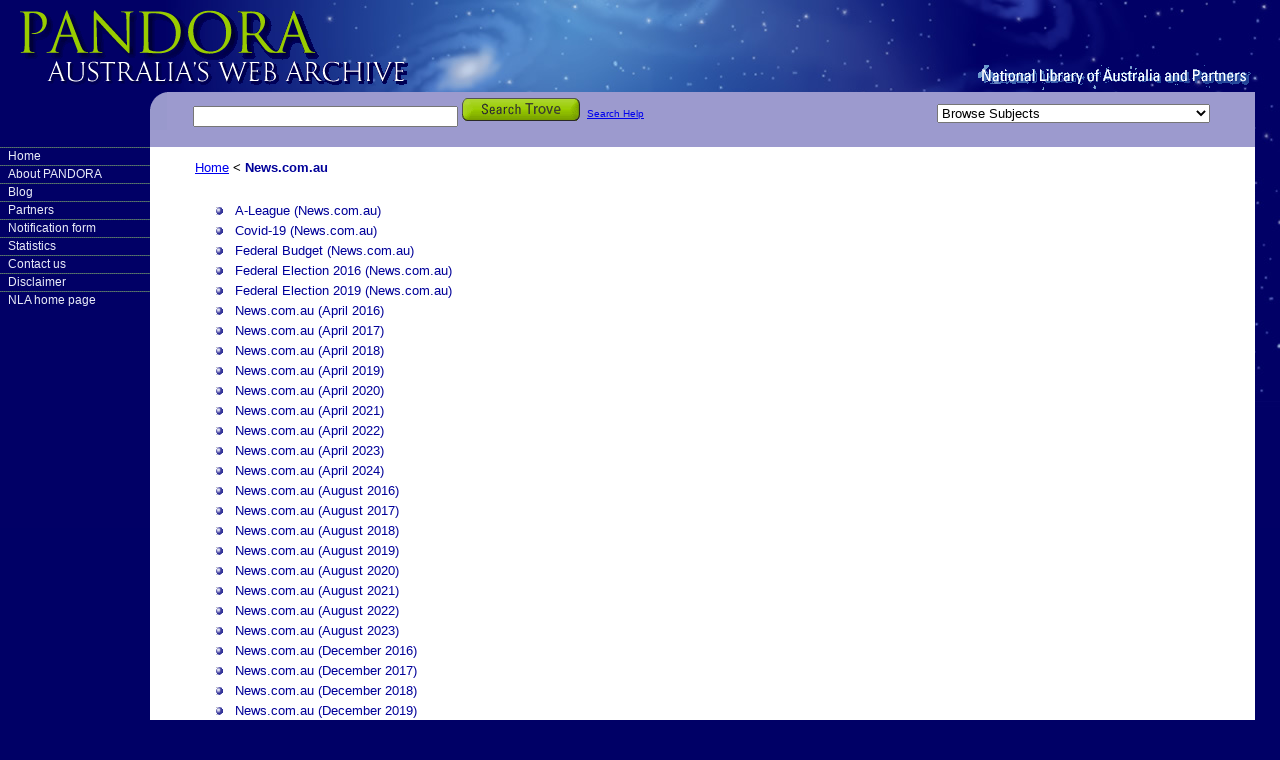

--- FILE ---
content_type: text/html;charset=UTF-8
request_url: http://pandora.nla.gov.au/col/13763
body_size: 25339
content:
<!doctype html>
<html lang=en>
<head>
    <meta charset=utf-8>
    <title>News.com.au - Australian Internet Sites - PANDORA</title>
    <link rel="stylesheet" href="//pandora.nla.gov.au/new_styles/main.css">
    <link rel="stylesheet" href="/assets/delivery-219a86b4e261039cd698d0769965314f.css">
    <script>
        // (function (i, s, o, g, r, a, m) {
        //     i['GoogleAnalyticsObject'] = r;
        //     i[r] = i[r] || function () {
        //         (i[r].q = i[r].q || []).push(arguments)
        //     }, i[r].l = 1 * new Date();
        //     a = s.createElement(o),
        //         m = s.getElementsByTagName(o)[0];
        //     a.async = 1;
        //     a.src = g;
        //     m.parentNode.insertBefore(a, m)
        // })(window, document, 'script', '//www.google-analytics.com/analytics.js', 'ga');
        // ga('create', 'UA-807909-23', 'nla.gov.au');
        // ga('send', 'pageview');
    </script>
</head>

<body>


<div class="access">
    <p>Skip to <a href="#content">content</a></p>
    <p>Skip to <a href="#menu">menu</a></p>
    <strong>Pandora : Australia's Web Archive</strong>
    <strong>National Library of Australia and Partners</strong>
</div>

<div id="header">
    <div id="banner">
        <a id=homeLink href="/" title="PANDORA Home"></a>
    </div>
</div>

<div id="search">
    <div class="searchForm">
        <form name="searchForm" method="get" action="http://trove.nla.gov.au/search/category/websites"
              onsubmit="return validate_form();" target="_blank">
            <table border="0">
                <tr>
                    <td nowrap="nowrap">
                        <input type="text" name="keyword" size="31" maxlength="255" value=""/>
                        <input type="submit"
                               style="background:url(http://pandora.nla.gov.au/images/search.gif); width:118px; height:23px; border:0"
                               value=""/>
                    </td>
                    <td>
                        <table border="0">
                            <tr>
                                <td nowrap="nowrap"><a href="/searchhelp.html" style="font-size:80%">Search Help</a>
                                </td>
                            </tr>
                        </table>
                    </td>
                </tr>
            </table>
        </form>
    </div>
    <div class="searchFormRight">
        <span>Subjects Menu:</span>
        <select onchange="javascript:location.assign(this.options[this.selectedIndex].value)" id="subjectDD">
            <option>Browse Subjects</option>
            <option value="/subject/107">Aged People</option>
            <option value="/subject/1">Agriculture</option>
            <option value="/subject/54">Air Force</option>
            <option value="/subject/72">Alternative &amp; Complementary Health Care</option>
            <option value="/subject/301">Animals</option>
            <option value="/subject/84">Anthropology</option>
            <option value="/subject/98">Aquaculture &amp; Fisheries</option>
            <option value="/subject/85">Archaeology</option>
            <option value="/subject/41">Architecture</option>
            <option value="/subject/55">Army</option>
            <option value="/subject/2">Arts</option>
            <option value="/subject/121">Astronomy</option>
            <option value="/subject/27">Australian Republic Debate</option>
            <option value="/subject/48">Banking &amp; Finance</option>
            <option value="/subject/122">Biology</option>
            <option value="/subject/123">Biotechnology</option>
            <option value="/subject/29">Blogs</option>
            <option value="/subject/3">Business &amp; Economy</option>
            <option value="/subject/26">Centenary of Federation</option>
            <option value="/subject/322">Charities and not-for-profits</option>
            <option value="/subject/124">Chemistry</option>
            <option value="/subject/14">Children</option>
            <option value="/subject/62">Climate Change</option>
            <option value="/subject/281">Comics &amp; Zines</option>
            <option value="/subject/49">Commerce</option>
            <option value="/subject/381">Commonwealth Games</option>
            <option value="/subject/67">Commonwealth Government</option>
            <option value="/subject/131">Community Issues &amp; Volunteering</option>
            <option value="/subject/442">Computer Science</option>
            <option value="/subject/4">Computers &amp; Internet</option>
            <option value="/subject/523">Conferences</option>
            <option value="/subject/79">Constitution &amp; Referenda</option>
            <option value="/subject/99">Construction</option>
            <option value="/subject/132">Crime &amp; Justice</option>
            <option value="/subject/108">Cultural Heritage Management</option>
            <option value="/subject/42">Dance</option>
            <option value="/subject/43">Decorative Arts</option>
            <option value="/subject/53">Defence</option>
            <option value="/subject/44">Design &amp; Fashion</option>
            <option value="/subject/133">Drug &amp; Alcohol Issues</option>
            <option value="/subject/50">Economics</option>
            <option value="/subject/5">Education</option>
            <option value="/subject/6">Election Campaigns</option>
            <option value="/subject/134">Employment &amp; Industrial Relations</option>
            <option value="/subject/100">Energy</option>
            <option value="/subject/109">Entertainment</option>
            <option value="/subject/7">Environment</option>
            <option value="/subject/63">Environmental Protection</option>
            <option value="/subject/110">Ethnic Communities &amp; Heritage</option>
            <option value="/subject/111">Families</option>
            <option value="/subject/80">Family History &amp; Genealogy</option>
            <option value="/subject/341">Family Violence</option>
            <option value="/subject/8">Festivals &amp; Events (Arts)</option>
            <option value="/subject/9">Festivals &amp; Events (Cultural)</option>
            <option value="/subject/181">Film &amp; Cinema</option>
            <option value="/subject/45">Fine Arts</option>
            <option value="/subject/112">Food &amp; Drink</option>
            <option value="/subject/161">Foreign Affairs &amp; Trade</option>
            <option value="/subject/64">Forestry</option>
            <option value="/subject/142">Games &amp; Hobbies</option>
            <option value="/subject/125">Geography and Mapping</option>
            <option value="/subject/126">Geology</option>
            <option value="/subject/15">Government &amp; Law</option>
            <option value="/subject/87">Government Indigenous Policy</option>
            <option value="/subject/10">Health</option>
            <option value="/subject/73">Health Research</option>
            <option value="/subject/11">History</option>
            <option value="/subject/135">Housing</option>
            <option value="/subject/83">Humanities</option>
            <option value="/subject/261">Immigration &amp; Emigration</option>
            <option value="/subject/88">Indigenous Art</option>
            <option value="/subject/12">Indigenous Australians</option>
            <option value="/subject/89">Indigenous Business &amp; Commerce</option>
            <option value="/subject/90">Indigenous Culture</option>
            <option value="/subject/91">Indigenous Education</option>
            <option value="/subject/92">Indigenous Employment</option>
            <option value="/subject/93">Indigenous Health</option>
            <option value="/subject/94">Indigenous History</option>
            <option value="/subject/95">Indigenous Land Rights</option>
            <option value="/subject/96">Indigenous Languages</option>
            <option value="/subject/97">Indigenous Native Title</option>
            <option value="/subject/141">Indigenous Tourism</option>
            <option value="/subject/101">Industrial &amp; Manufacturing</option>
            <option value="/subject/13">Industry &amp; Technology</option>
            <option value="/subject/162">Law &amp; Regulation</option>
            <option value="/subject/113">Lesbian, Gay, Bisexual, Trans and Intersex</option>
            <option value="/subject/114">Libraries &amp; Cultural Institutions</option>
            <option value="/subject/361">Linguistics</option>
            <option value="/subject/16">Literature</option>
            <option value="/subject/70">Local Government</option>
            <option value="/subject/81">Local History</option>
            <option value="/subject/51">Management</option>
            <option value="/subject/127">Mathematics</option>
            <option value="/subject/18">Media</option>
            <option value="/subject/74">Medical &amp; Hospital Care</option>
            <option value="/subject/75">Medical Conditions &amp; Diseases</option>
            <option value="/subject/66">Men</option>
            <option value="/subject/76">Mental Health</option>
            <option value="/subject/82">Military History</option>
            <option value="/subject/102">Mining</option>
            <option value="/subject/46">Multi-Media and Digital Arts</option>
            <option value="/subject/17">Music</option>
            <option value="/subject/321">Natural Disasters</option>
            <option value="/subject/56">Navy</option>
            <option value="/subject/221">Newspapers</option>
            <option value="/subject/19">Olympic &amp; Paralympic Games</option>
            <option value="/subject/23">People &amp; Culture</option>
            <option value="/subject/116">People with Disabilities</option>
            <option value="/subject/201">Performing Arts</option>
            <option value="/subject/77">Pharmaceuticals</option>
            <option value="/subject/86">Philosophy</option>
            <option value="/subject/47">Photography</option>
            <option value="/subject/128">Physics</option>
            <option value="/subject/302">Plants</option>
            <option value="/subject/241">Poetry</option>
            <option value="/subject/120">Political Action</option>
            <option value="/subject/20">Political Humour &amp; Satire</option>
            <option value="/subject/28">Political Parties and Politicians</option>
            <option value="/subject/21">Politics</option>
            <option value="/subject/501">Psychology</option>
            <option value="/subject/78">Public Health</option>
            <option value="/subject/105">Radio</option>
            <option value="/subject/117">Religion</option>
            <option value="/subject/59">Schooling</option>
            <option value="/subject/22">Sciences</option>
            <option value="/subject/143">Sites for Children</option>
            <option value="/subject/137">Social Institutions</option>
            <option value="/subject/323">Social Media</option>
            <option value="/subject/138">Social Problems and Action</option>
            <option value="/subject/139">Social Welfare</option>
            <option value="/subject/130">Society &amp; Social Issues</option>
            <option value="/subject/129">Sociology</option>
            <option value="/subject/144">Sporting Events</option>
            <option value="/subject/145">Sporting Organisations</option>
            <option value="/subject/24">Sporting Personalities</option>
            <option value="/subject/25">Sports &amp; Recreation</option>
            <option value="/subject/163">State &amp; Territory Government</option>
            <option value="/subject/52">Taxation</option>
            <option value="/subject/103">Telecommunications</option>
            <option value="/subject/106">Television</option>
            <option value="/subject/60">Tertiary Education</option>
            <option value="/subject/140">Tourism &amp; Travel</option>
            <option value="/subject/104">Transportation</option>
            <option value="/subject/57">Unit Associations</option>
            <option value="/subject/58">Veterans</option>
            <option value="/subject/61">Vocational Education</option>
            <option value="/subject/65">Water</option>
            <option value="/subject/118">Women</option>
            <option value="/subject/119">Youth</option>
        </select>
    </div>
</div>

<div id="menu">
    <ul>
        <li><a href="/">Home</a></li>
        <li><a href="//pandora.nla.gov.au/about.html">About PANDORA</a></li>
        <li><a href="//pandora.nla.gov.au/pandoranews.html">Blog</a></li>
        <li><a href="//pandora.nla.gov.au/partners.html">Partners</a></li>
        <li><a href="//pandora.nla.gov.au/registration_form.html">Notification form</a></li>

        <li><a href="//pandora.nla.gov.au/statistics.html">Statistics</a></li>
        <li><a href="//pandora.nla.gov.au/contact.html">Contact us</a></li>
        <li><a href="//pandora.nla.gov.au/disclaimer.html">Disclaimer</a></li>
        <li><a href="http://www.nla.gov.au/">NLA home page</a></li>
    </ul>
</div>
<!--<div id="content">-->
<!--</div>-->


<div id="content">
    <div id="contentBreadcrumbs">
        <a href="/">Home</a>
        <strong>&lt;</strong>
        <span class="selectedTitle">News.com.au</span>
    </div>

    <br>

    

    <div class="itemlist">
        <ul>
            <li>
                <a href="/tep/169233">A-League (News.com.au)</a>
            </li>
            <li>
                <a href="/tep/182579">Covid-19 (News.com.au)</a>
            </li>
            <li>
                <a href="/tep/162695">Federal Budget (News.com.au)</a>
            </li>
            <li>
                <a href="/tep/158436">Federal Election 2016 (News.com.au)</a>
            </li>
            <li>
                <a href="/tep/175207">Federal Election 2019 (News.com.au)</a>
            </li>
            <li>
                <a href="/tep/157138">News.com.au (April 2016)</a>
            </li>
            <li>
                <a href="/tep/162240">News.com.au (April 2017)</a>
            </li>
            <li>
                <a href="/tep/166471">News.com.au (April 2018)</a>
            </li>
            <li>
                <a href="/tep/174374">News.com.au (April 2019)</a>
            </li>
            <li>
                <a href="/tep/179114">News.com.au (April 2020)</a>
            </li>
            <li>
                <a href="/tep/186928">News.com.au (April 2021)</a>
            </li>
            <li>
                <a href="/tep/192058">News.com.au (April 2022)</a>
            </li>
            <li>
                <a href="/tep/201214">News.com.au (April 2023)</a>
            </li>
            <li>
                <a href="/tep/210011">News.com.au (April 2024)</a>
            </li>
            <li>
                <a href="/tep/157142">News.com.au (August 2016)</a>
            </li>
            <li>
                <a href="/tep/162244">News.com.au (August 2017)</a>
            </li>
            <li>
                <a href="/tep/170187">News.com.au (August 2018)</a>
            </li>
            <li>
                <a href="/tep/174378">News.com.au (August 2019)</a>
            </li>
            <li>
                <a href="/tep/182578">News.com.au (August 2020)</a>
            </li>
            <li>
                <a href="/tep/188385">News.com.au (August 2021)</a>
            </li>
            <li>
                <a href="/tep/194840">News.com.au (August 2022)</a>
            </li>
            <li>
                <a href="/tep/203707">News.com.au (August 2023)</a>
            </li>
            <li>
                <a href="/tep/160482">News.com.au (December 2016)</a>
            </li>
            <li>
                <a href="/tep/165224">News.com.au (December 2017)</a>
            </li>
            <li>
                <a href="/tep/170922">News.com.au (December 2018)</a>
            </li>
            <li>
                <a href="/tep/174382">News.com.au (December 2019)</a>
            </li>
            <li>
                <a href="/tep/190306">News.com.au (December 2021)</a>
            </li>
            <li>
                <a href="/tep/196693">News.com.au (December 2022)</a>
            </li>
            <li>
                <a href="/tep/206571">News.com.au (December 2023)</a>
            </li>
            <li>
                <a href="/tep/220725">News.com.au (December 2025)</a>
            </li>
            <li>
                <a href="/tep/156844">News.com.au (February 2016)</a>
            </li>
            <li>
                <a href="/tep/161532">News.com.au (February 2017)</a>
            </li>
            <li>
                <a href="/tep/166469">News.com.au (February 2018)</a>
            </li>
            <li>
                <a href="/tep/173295">News.com.au (February 2019)</a>
            </li>
            <li>
                <a href="/tep/178420">News.com.au (February 2020)</a>
            </li>
            <li>
                <a href="/tep/186493">News.com.au (February 2021)</a>
            </li>
            <li>
                <a href="/tep/191004">News.com.au (February 2022)</a>
            </li>
            <li>
                <a href="/tep/198665">News.com.au (February 2023)</a>
            </li>
            <li>
                <a href="/tep/208068">News.com.au (February 2024)</a>
            </li>
            <li>
                <a href="/tep/160483">News.com.au (January 2017)</a>
            </li>
            <li>
                <a href="/tep/165229">News.com.au (January 2018)</a>
            </li>
            <li>
                <a href="/tep/170923">News.com.au (January 2019)</a>
            </li>
            <li>
                <a href="/tep/178419">News.com.au (January 2020)</a>
            </li>
            <li>
                <a href="/tep/186152">News.com.au (January 2021)</a>
            </li>
            <li>
                <a href="/tep/190307">News.com.au (January 2022)</a>
            </li>
            <li>
                <a href="/tep/197436">News.com.au (January 2023)</a>
            </li>
            <li>
                <a href="/tep/207278">News.com.au (January 2024)</a>
            </li>
            <li>
                <a href="/tep/157141">News.com.au (July 2016)</a>
            </li>
            <li>
                <a href="/tep/162243">News.com.au (July 2017)</a>
            </li>
            <li>
                <a href="/tep/169505">News.com.au (July 2018)</a>
            </li>
            <li>
                <a href="/tep/174377">News.com.au (July 2019)</a>
            </li>
            <li>
                <a href="/tep/182577">News.com.au (July 2020)</a>
            </li>
            <li>
                <a href="/tep/187936">News.com.au (July 2021)</a>
            </li>
            <li>
                <a href="/tep/194390">News.com.au (July 2022)</a>
            </li>
            <li>
                <a href="/tep/202903">News.com.au (July 2023)</a>
            </li>
            <li>
                <a href="/tep/157140">News.com.au (June 2016)</a>
            </li>
            <li>
                <a href="/tep/162242">News.com.au (June 2017)</a>
            </li>
            <li>
                <a href="/tep/166473">News.com.au (June 2018)</a>
            </li>
            <li>
                <a href="/tep/174376">News.com.au (June 2019)</a>
            </li>
            <li>
                <a href="/tep/182576">News.com.au (June 2020)</a>
            </li>
            <li>
                <a href="/tep/187638">News.com.au (June 2021)</a>
            </li>
            <li>
                <a href="/tep/193789">News.com.au (June 2022)</a>
            </li>
            <li>
                <a href="/tep/202436">News.com.au (June 2023)</a>
            </li>
            <li>
                <a href="/tep/210826">News.com.au (June 2024)</a>
            </li>
            <li>
                <a href="/tep/157137">News.com.au (March 2016)</a>
            </li>
            <li>
                <a href="/tep/161813">News.com.au (March 2017)</a>
            </li>
            <li>
                <a href="/tep/166470">News.com.au (March 2018)</a>
            </li>
            <li>
                <a href="/tep/173296">News.com.au (March 2019)</a>
            </li>
            <li>
                <a href="/tep/179113">News.com.au (March 2020)</a>
            </li>
            <li>
                <a href="/tep/186731">News.com.au (March 2021)</a>
            </li>
            <li>
                <a href="/tep/191419">News.com.au (March 2022)</a>
            </li>
            <li>
                <a href="/tep/200038">News.com.au (March 2023)</a>
            </li>
            <li>
                <a href="/tep/157139">News.com.au (May 2016)</a>
            </li>
            <li>
                <a href="/tep/162241">News.com.au (May 2017)</a>
            </li>
            <li>
                <a href="/tep/166472">News.com.au (May 2018)</a>
            </li>
            <li>
                <a href="/tep/174375">News.com.au (May 2019)</a>
            </li>
            <li>
                <a href="/tep/182575">News.com.au (May 2020)</a>
            </li>
            <li>
                <a href="/tep/187255">News.com.au (May 2021)</a>
            </li>
            <li>
                <a href="/tep/192896">News.com.au (May 2022)</a>
            </li>
            <li>
                <a href="/tep/201857">News.com.au (May 2023)</a>
            </li>
            <li>
                <a href="/tep/210493">News.com.au (May 2024)</a>
            </li>
            <li>
                <a href="/tep/160481">News.com.au (November 2016)</a>
            </li>
            <li>
                <a href="/tep/165223">News.com.au (November 2017)</a>
            </li>
            <li>
                <a href="/tep/170921">News.com.au (November 2018)</a>
            </li>
            <li>
                <a href="/tep/174381">News.com.au (November 2019)</a>
            </li>
            <li>
                <a href="/tep/189607">News.com.au (November 2021)</a>
            </li>
            <li>
                <a href="/tep/196060">News.com.au (November 2022)</a>
            </li>
            <li>
                <a href="/tep/205823">News.com.au (November 2023)</a>
            </li>
            <li>
                <a href="/tep/184923">News.com.au (November and December 2020)</a>
            </li>
            <li>
                <a href="/tep/160480">News.com.au (October 2016)</a>
            </li>
            <li>
                <a href="/tep/164708">News.com.au (October 2017)</a>
            </li>
            <li>
                <a href="/tep/170920">News.com.au (October 2018)</a>
            </li>
            <li>
                <a href="/tep/174380">News.com.au (October 2019)</a>
            </li>
            <li>
                <a href="/tep/184922">News.com.au (October 2020)</a>
            </li>
            <li>
                <a href="/tep/189285">News.com.au (October 2021)</a>
            </li>
            <li>
                <a href="/tep/195714">News.com.au (October 2022)</a>
            </li>
            <li>
                <a href="/tep/203747">News.com.au (October 2023)</a>
            </li>
            <li>
                <a href="/tep/160190">News.com.au (September 2016)</a>
            </li>
            <li>
                <a href="/tep/162245">News.com.au (September 2017)</a>
            </li>
            <li>
                <a href="/tep/170188">News.com.au (September 2018)</a>
            </li>
            <li>
                <a href="/tep/174379">News.com.au (September 2019)</a>
            </li>
            <li>
                <a href="/tep/183859">News.com.au (September 2020)</a>
            </li>
            <li>
                <a href="/tep/188632">News.com.au (September 2021)</a>
            </li>
            <li>
                <a href="/tep/195283">News.com.au (September 2022)</a>
            </li>
            <li>
                <a href="/tep/203746">News.com.au (September 2023)</a>
            </li>
            <li>
                <a href="/tep/195412">Queen Elizabeth Dies aged 96 : news.com.au</a>
            </li>
            <li>
                <a href="/tep/169234">World cup (News.com.au)</a>
            </li>
        </ul>
    </div>

    

    <table align="center" bgcolor="#9c9ace" border="0" cellspacing="0" width="90%">
        <tbody>
        <tr>
            <td align="center"><span class="bodyWhite">To cite this page use: <strong>https://nla.gov.au/nla.arc-c13763</strong></span>
            </td>
        </tr>
        </tbody>
    </table>

    <div class="credits">
    These webpages were selected for preservation by:
    <div>
        <a href="https://www.nla.gov.au/"><img
                src="/agency/NLA/logo" style="margin: 16px" alt="National Library of Australia" title="National Library of Australia"></a>
    </div>
</div>
</div>
</body>

--- FILE ---
content_type: text/css
request_url: http://pandora.nla.gov.au/assets/delivery-219a86b4e261039cd698d0769965314f.css
body_size: 858
content:
#banner #homeLink {
  width: 500px;
  height: 90px;
  display: block;
}

#previewFrame {
  width: 100%;
  height: 45%;
}

#editbox {
  width: 100%;
  height: 45%;
}

#editable {
  text-align: left;
}

.browseSubjects > ul {
  column-count: 3;
}

.credits {
  margin-top: 12px;
  text-align: center;
}
.credits > div {
  display: flex;
  align-items: center;
  justify-content: center;
  flex-wrap: wrap;
}

#alphaFooter {
  border: 0;
  width: 100%;
  margin-top: 32px;
}

#alphaFooter .alphaCell {
  background: #24428b;
}

.column-list {
  columns: 350px;
  padding: 0;
  list-style-image: none;
  list-style-type: none;
}

.column-list > li {
  display: block;
  padding-left: 1em;
  text-indent: -1em;
}

#content .column-list > li {
  /* FIXME: Without this the "#content li" from main.css makes the columns break oddly */
  margin-top: 0;
}